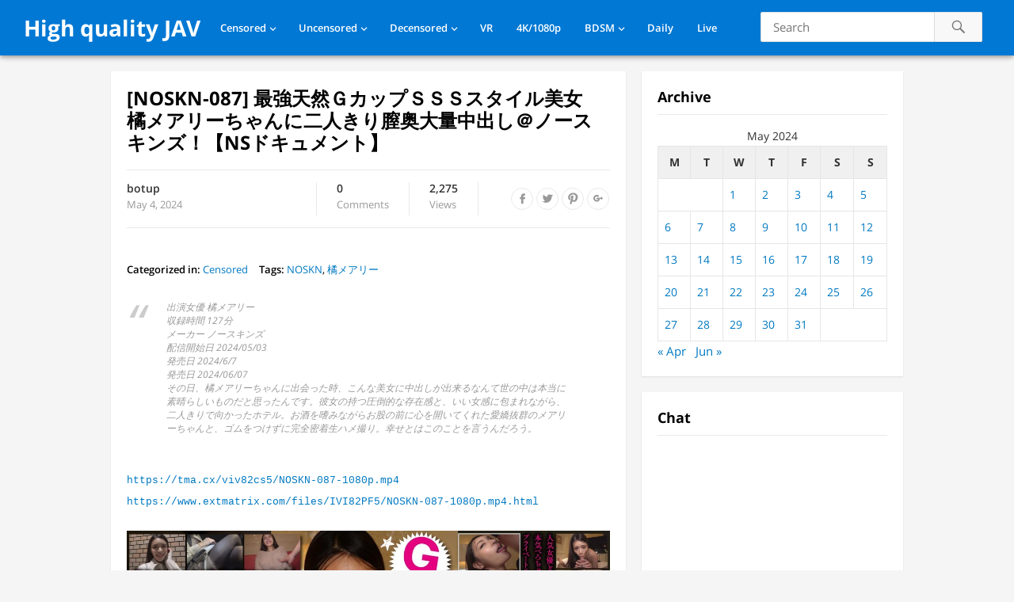

--- FILE ---
content_type: text/html; charset=UTF-8
request_url: https://javfree.me/375996/noskn-087
body_size: 12037
content:
<!DOCTYPE html>
<html lang="en-US">
<head>
<meta charset="UTF-8">
<meta name="viewport" content="width=device-width, initial-scale=1">
<meta http-equiv="X-UA-Compatible" content="IE=edge">
<meta name="HandheldFriendly" content="true">
<link rel="profile" href="https://gmpg.org/xfn/11">
<!-- Manifest added by SuperPWA - Progressive Web Apps Plugin For WordPress -->
<link rel="manifest" href="/superpwa-manifest.json">
<meta name="theme-color" content="#D5E0EB">
<meta name="mobile-web-app-capable" content="yes">
<meta name="apple-touch-fullscreen" content="yes">
<meta name="apple-mobile-web-app-title" content="High quality JAV">
<meta name="application-name" content="High quality JAV">
<meta name="apple-mobile-web-app-capable" content="yes">
<meta name="apple-mobile-web-app-status-bar-style" content="default">
<link rel="apple-touch-icon"  href="https://javfree.me/icons/android-chrome-192x192.png">
<link rel="apple-touch-icon" sizes="192x192" href="https://javfree.me/icons/android-chrome-192x192.png">
<!-- / SuperPWA.com -->
<title>[NOSKN-087] 最強天然ＧカップＳＳＳスタイル美女　橘メアリーちゃんに二人きり膣奥大量中出し＠ノースキンズ！【NSドキュメント】 &#8211; High quality JAV</title>
<meta name='robots' content='max-image-preview:large' />
<link rel="alternate" type="application/rss+xml" title="High quality JAV &raquo; Feed" href="https://javfree.me/feed" />
<link rel="alternate" type="application/rss+xml" title="High quality JAV &raquo; Comments Feed" href="https://javfree.me/comments/feed" />
<script type="text/javascript">
/* <![CDATA[ */
window._wpemojiSettings = {"baseUrl":"https:\/\/s.w.org\/images\/core\/emoji\/15.0.3\/72x72\/","ext":".png","svgUrl":"https:\/\/s.w.org\/images\/core\/emoji\/15.0.3\/svg\/","svgExt":".svg","source":{"concatemoji":"https:\/\/javfree.me\/wp-includes\/js\/wp-emoji-release.min.js?ver=6.7-beta1-59159"}};
/*! This file is auto-generated */
!function(i,n){var o,s,e;function c(e){try{var t={supportTests:e,timestamp:(new Date).valueOf()};sessionStorage.setItem(o,JSON.stringify(t))}catch(e){}}function p(e,t,n){e.clearRect(0,0,e.canvas.width,e.canvas.height),e.fillText(t,0,0);var t=new Uint32Array(e.getImageData(0,0,e.canvas.width,e.canvas.height).data),r=(e.clearRect(0,0,e.canvas.width,e.canvas.height),e.fillText(n,0,0),new Uint32Array(e.getImageData(0,0,e.canvas.width,e.canvas.height).data));return t.every(function(e,t){return e===r[t]})}function u(e,t,n){switch(t){case"flag":return n(e,"\ud83c\udff3\ufe0f\u200d\u26a7\ufe0f","\ud83c\udff3\ufe0f\u200b\u26a7\ufe0f")?!1:!n(e,"\ud83c\uddfa\ud83c\uddf3","\ud83c\uddfa\u200b\ud83c\uddf3")&&!n(e,"\ud83c\udff4\udb40\udc67\udb40\udc62\udb40\udc65\udb40\udc6e\udb40\udc67\udb40\udc7f","\ud83c\udff4\u200b\udb40\udc67\u200b\udb40\udc62\u200b\udb40\udc65\u200b\udb40\udc6e\u200b\udb40\udc67\u200b\udb40\udc7f");case"emoji":return!n(e,"\ud83d\udc26\u200d\u2b1b","\ud83d\udc26\u200b\u2b1b")}return!1}function f(e,t,n){var r="undefined"!=typeof WorkerGlobalScope&&self instanceof WorkerGlobalScope?new OffscreenCanvas(300,150):i.createElement("canvas"),a=r.getContext("2d",{willReadFrequently:!0}),o=(a.textBaseline="top",a.font="600 32px Arial",{});return e.forEach(function(e){o[e]=t(a,e,n)}),o}function t(e){var t=i.createElement("script");t.src=e,t.defer=!0,i.head.appendChild(t)}"undefined"!=typeof Promise&&(o="wpEmojiSettingsSupports",s=["flag","emoji"],n.supports={everything:!0,everythingExceptFlag:!0},e=new Promise(function(e){i.addEventListener("DOMContentLoaded",e,{once:!0})}),new Promise(function(t){var n=function(){try{var e=JSON.parse(sessionStorage.getItem(o));if("object"==typeof e&&"number"==typeof e.timestamp&&(new Date).valueOf()<e.timestamp+604800&&"object"==typeof e.supportTests)return e.supportTests}catch(e){}return null}();if(!n){if("undefined"!=typeof Worker&&"undefined"!=typeof OffscreenCanvas&&"undefined"!=typeof URL&&URL.createObjectURL&&"undefined"!=typeof Blob)try{var e="postMessage("+f.toString()+"("+[JSON.stringify(s),u.toString(),p.toString()].join(",")+"));",r=new Blob([e],{type:"text/javascript"}),a=new Worker(URL.createObjectURL(r),{name:"wpTestEmojiSupports"});return void(a.onmessage=function(e){c(n=e.data),a.terminate(),t(n)})}catch(e){}c(n=f(s,u,p))}t(n)}).then(function(e){for(var t in e)n.supports[t]=e[t],n.supports.everything=n.supports.everything&&n.supports[t],"flag"!==t&&(n.supports.everythingExceptFlag=n.supports.everythingExceptFlag&&n.supports[t]);n.supports.everythingExceptFlag=n.supports.everythingExceptFlag&&!n.supports.flag,n.DOMReady=!1,n.readyCallback=function(){n.DOMReady=!0}}).then(function(){return e}).then(function(){var e;n.supports.everything||(n.readyCallback(),(e=n.source||{}).concatemoji?t(e.concatemoji):e.wpemoji&&e.twemoji&&(t(e.twemoji),t(e.wpemoji)))}))}((window,document),window._wpemojiSettings);
/* ]]> */
</script>
<style id='wp-emoji-styles-inline-css' type='text/css'>

	img.wp-smiley, img.emoji {
		display: inline !important;
		border: none !important;
		box-shadow: none !important;
		height: 1em !important;
		width: 1em !important;
		margin: 0 0.07em !important;
		vertical-align: -0.1em !important;
		background: none !important;
		padding: 0 !important;
	}
</style>
<link rel='stylesheet' id='videonow_pro-style-css' href='https://javfree.me/wp-content/themes/videonow-web/style.css?ver=20180523' type='text/css' media='all' />
<link rel='stylesheet' id='genericons-style-css' href='https://javfree.me/wp-content/themes/videonow-web/genericons/genericons/genericons.css?ver=6.7-beta1-59159' type='text/css' media='all' />
<link rel='stylesheet' id='responsive-style-css' href='https://javfree.me/wp-content/themes/videonow-web/responsive.css?ver=20180323' type='text/css' media='all' />
<link rel='stylesheet' id='custom-css-css' href='https://javfree.me/wp-content/plugins/theme-customisations-master/custom/style.css?ver=6.7-beta1-59159' type='text/css' media='all' />
<script type="text/javascript" src="https://javfree.me/wp-includes/js/jquery/jquery.min.js?ver=3.7.1" id="jquery-core-js"></script>
<script type="text/javascript" src="https://javfree.me/wp-includes/js/jquery/jquery-migrate.min.js?ver=3.4.1" id="jquery-migrate-js"></script>
<link rel="https://api.w.org/" href="https://javfree.me/wp-json/" /><link rel="alternate" title="JSON" type="application/json" href="https://javfree.me/wp-json/wp/v2/posts/375996" />
<link rel="canonical" href="https://javfree.me/375996/noskn-087" />
<link rel='shortlink' href='https://javfree.me/?p=375996' />
<link rel="alternate" title="oEmbed (JSON)" type="application/json+oembed" href="https://javfree.me/wp-json/oembed/1.0/embed?url=https%3A%2F%2Fjavfree.me%2F375996%2Fnoskn-087" />
<link rel="alternate" title="oEmbed (XML)" type="text/xml+oembed" href="https://javfree.me/wp-json/oembed/1.0/embed?url=https%3A%2F%2Fjavfree.me%2F375996%2Fnoskn-087&#038;format=xml" />
    <link rel="apple-touch-icon" sizes="60x60" href="/icons/apple-touch-icon-60x60.png">
    <link rel="apple-touch-icon" sizes="76x76" href="/icons/apple-touch-icon-76x76.png">
    <link rel="apple-touch-icon" sizes="120x120" href="/icons/apple-touch-icon-120x120.png">
    <link rel="apple-touch-icon" sizes="152x152" href="/icons/apple-touch-icon-152x152.png">
    <link rel="apple-touch-icon" sizes="180x180" href="/icons/apple-touch-icon-180x180.png">
    <link rel="apple-touch-startup-image" href="/icons/android-chrome-512x512.png">
    <meta name="apple-mobile-web-app-status-bar-style" content="black-translucent">

    <link rel="icon" type="image/png" sizes="192x192" href="/icons/android-chrome-192x192.png">
    <link rel="icon" type="image/png" sizes="144x144" href="/icons/android-chrome-144x144.png">
    <link rel="icon" type="image/png" sizes="96x96" href="/icons/android-chrome-96x96.png">
    <link rel="icon" type="image/png" sizes="48x48" href="/icons/android-chrome-48x48.png">
    <link rel="icon" type="image/png" sizes="32x32" href="/icons/favicon-32x32.png">
    <link rel="icon" type="image/png" sizes="16x16" href="/icons/favicon-16x16.png">

    <link rel="manifest" href="/icons/site.webmanifest">
    <link rel="mask-icon" href="/icons/safari-pinned-tab.svg" color="#5bbad5">
    <link rel="shortcut icon" href="/icons/favicon.ico">
    <meta name="msapplication-TileColor" content="#da532c">
    <meta name="msapplication-config" content="/icons/browserconfig.xml">
    <meta name="theme-color" content="#3b5998">
      <meta name="onesignal" content="wordpress-plugin"/>
            <script>

      window.OneSignal = window.OneSignal || [];

      OneSignal.push( function() {
        OneSignal.SERVICE_WORKER_UPDATER_PATH = "OneSignalSDKUpdaterWorker.js.php";
                      OneSignal.SERVICE_WORKER_PATH = "OneSignalSDKWorker.js.php";
                      OneSignal.SERVICE_WORKER_PARAM = { scope: "/" };
        OneSignal.setDefaultNotificationUrl("https://javfree.me");
        var oneSignal_options = {};
        window._oneSignalInitOptions = oneSignal_options;

        oneSignal_options['wordpress'] = true;
oneSignal_options['appId'] = 'c26c4a09-945a-46cc-ae2b-c78776173414';
oneSignal_options['allowLocalhostAsSecureOrigin'] = true;
oneSignal_options['welcomeNotification'] = { };
oneSignal_options['welcomeNotification']['disable'] = true;
oneSignal_options['path'] = "https://javfree.me/wp-content/plugins/onesignal-free-web-push-notifications/sdk_files/";
oneSignal_options['safari_web_id'] = "web.onesignal.auto.3a850f03-75f9-40a0-acb5-2bc8b318c823";
oneSignal_options['persistNotification'] = false;
oneSignal_options['promptOptions'] = { };
oneSignal_options['notifyButton'] = { };
oneSignal_options['notifyButton']['enable'] = true;
oneSignal_options['notifyButton']['position'] = 'bottom-right';
oneSignal_options['notifyButton']['theme'] = 'default';
oneSignal_options['notifyButton']['size'] = 'large';
oneSignal_options['notifyButton']['showCredit'] = false;
                OneSignal.init(window._oneSignalInitOptions);
                      });

      function documentInitOneSignal() {
        var oneSignal_elements = document.getElementsByClassName("OneSignal-prompt");

        var oneSignalLinkClickHandler = function(event) { OneSignal.push(['registerForPushNotifications']); event.preventDefault(); };        for(var i = 0; i < oneSignal_elements.length; i++)
          oneSignal_elements[i].addEventListener('click', oneSignalLinkClickHandler, false);
      }

      if (document.readyState === 'complete') {
           documentInitOneSignal();
      }
      else {
           window.addEventListener("load", function(event){
               documentInitOneSignal();
          });
      }
    </script>
</head>

<body class="post-template-default single single-post postid-375996 single-format-standard group-blog">
<div id="page" class="site">

	<header id="masthead" class="site-header fixed-header">

		<div class="site-branding">

			
			<div class="site-title">
				<h1><a href="https://javfree.me">High quality JAV</a></h1>
			</div><!-- .site-title -->

			
		</div><!-- .site-branding -->

		<nav id="primary-nav" class="main-navigation">

			<div class="menu-nav-container"><ul id="primary-menu" class="sf-menu"><li id="menu-item-114217" class="menu-item menu-item-type-taxonomy menu-item-object-category current-post-ancestor current-menu-parent current-post-parent menu-item-has-children menu-item-114217"><a href="https://javfree.me/category/mosaic" data-instant="true">Censored</a>
<ul class="sub-menu">
	<li id="menu-item-114286" class="menu-item menu-item-type-taxonomy menu-item-object-category menu-item-114286"><a href="https://javfree.me/category/mosaic/prestige-mosaic" data-instant="true">Prestige</a></li>
	<li id="menu-item-114283" class="menu-item menu-item-type-taxonomy menu-item-object-category menu-item-114283"><a href="https://javfree.me/category/mosaic/moodyz-mosaic" data-instant="true">Moodyz</a></li>
	<li id="menu-item-114285" class="menu-item menu-item-type-taxonomy menu-item-object-category menu-item-114285"><a href="https://javfree.me/category/mosaic/s1" data-instant="true">S1</a></li>
	<li id="menu-item-114284" class="menu-item menu-item-type-taxonomy menu-item-object-category menu-item-114284"><a href="https://javfree.me/category/mosaic/sod" data-instant="true">SOD</a></li>
	<li id="menu-item-115117" class="menu-item menu-item-type-taxonomy menu-item-object-category menu-item-115117"><a href="https://javfree.me/category/mosaic/fitch" data-instant="true">Fitch</a></li>
	<li id="menu-item-114287" class="menu-item menu-item-type-taxonomy menu-item-object-category menu-item-114287"><a href="https://javfree.me/category/mosaic/madonna" data-instant="true">Madonna</a></li>
	<li id="menu-item-115116" class="menu-item menu-item-type-taxonomy menu-item-object-category menu-item-115116"><a href="https://javfree.me/category/mosaic/maxing" data-instant="true">Maxing</a></li>
	<li id="menu-item-114265" class="menu-item menu-item-type-taxonomy menu-item-object-category menu-item-114265"><a href="https://javfree.me/category/mosaic/e-body" data-instant="true">E-Body</a></li>
	<li id="menu-item-114290" class="menu-item menu-item-type-taxonomy menu-item-object-category menu-item-114290"><a href="https://javfree.me/category/mosaic/ideapocket" data-instant="true">IdeaPocket</a></li>
	<li id="menu-item-117079" class="menu-item menu-item-type-taxonomy menu-item-object-category menu-item-117079"><a href="https://javfree.me/category/mosaic/venus" data-instant="true">VENUS</a></li>
</ul>
</li>
<li id="menu-item-114218" class="menu-item menu-item-type-taxonomy menu-item-object-category menu-item-has-children menu-item-114218"><a href="https://javfree.me/category/avi" data-instant="true">Uncensored</a>
<ul class="sub-menu">
	<li id="menu-item-228298" class="menu-item menu-item-type-taxonomy menu-item-object-category menu-item-228298"><a href="https://javfree.me/category/avi/fc2" data-instant="true">FC2</a></li>
	<li id="menu-item-114288" class="menu-item menu-item-type-taxonomy menu-item-object-category menu-item-114288"><a href="https://javfree.me/category/avi/caribbeancom" data-instant="true">Caribbeancom</a></li>
	<li id="menu-item-114289" class="menu-item menu-item-type-taxonomy menu-item-object-category menu-item-114289"><a href="https://javfree.me/category/avi/1pondo" data-instant="true">1pondo</a></li>
	<li id="menu-item-114522" class="menu-item menu-item-type-taxonomy menu-item-object-category menu-item-114522"><a href="https://javfree.me/category/avi/heyzo" data-instant="true">Heyzo</a></li>
	<li id="menu-item-114292" class="menu-item menu-item-type-taxonomy menu-item-object-category menu-item-114292"><a href="https://javfree.me/category/avi/10musume-avi" data-instant="true">10musume</a></li>
</ul>
</li>
<li id="menu-item-228902" class="menu-item menu-item-type-taxonomy menu-item-object-category menu-item-has-children menu-item-228902"><a href="https://javfree.me/category/demosaic" data-instant="true">Decensored</a>
<ul class="sub-menu">
	<li id="menu-item-228819" class="menu-item menu-item-type-taxonomy menu-item-object-category menu-item-228819"><a href="https://javfree.me/category/leaked" data-instant="true">Leaked</a></li>
</ul>
</li>
<li id="menu-item-227751" class="menu-item menu-item-type-taxonomy menu-item-object-category menu-item-227751"><a href="https://javfree.me/category/vr" data-instant="true">VR</a></li>
<li id="menu-item-114219" class="menu-item menu-item-type-taxonomy menu-item-object-category menu-item-114219"><a href="https://javfree.me/category/4k1080p" data-instant="true">4K/1080p</a></li>
<li id="menu-item-114253" class="menu-item menu-item-type-taxonomy menu-item-object-category menu-item-has-children menu-item-114253"><a href="https://javfree.me/category/sm" data-instant="true">BDSM</a>
<ul class="sub-menu">
	<li id="menu-item-114254" class="menu-item menu-item-type-taxonomy menu-item-object-category menu-item-114254"><a href="https://javfree.me/category/sm/art" data-instant="true">Art Video</a></li>
	<li id="menu-item-114255" class="menu-item menu-item-type-taxonomy menu-item-object-category menu-item-114255"><a href="https://javfree.me/category/sm/babyentertainment" data-instant="true">BabyEntertainment</a></li>
</ul>
</li>
<li id="menu-item-152391" class="menu-item menu-item-type-post_type menu-item-object-page menu-item-152391"><a href="https://javfree.me/daily-released" data-instant="true">Daily</a></li>
<li id="menu-item-323896" class="menu-item menu-item-type-custom menu-item-object-custom menu-item-323896"><a href="https://live.javfree.me/girls/asian" data-instant="true">Live</a></li>
</ul></div>
		</nav><!-- #primary-nav -->

		<div id="slick-mobile-menu"></div>		

		
			<span class="search-icon">
				<span class="genericon genericon-search"></span>
				<span class="genericon genericon-close"></span>			
			</span>
				
			<div class="header-search">
<form id="searchform" method="get"
      action="https://javfree.me/search/"
      onsubmit="event.preventDefault(); var q=this.querySelector('.search-input').value.trim(); if(q){ window.location.href='https://javfree.me/search/'+encodeURIComponent(q); }">
    <input type="search" name="s" class="search-input" placeholder="Search" autocomplete="off">
    <button type="submit" class="search-submit"><span class="genericon genericon-search"></span></button>
</form>
			</div><!-- .header-search -->

		
	</header><!-- #masthead -->

	
		<div id="start">
		</div>
		
	
	
	<div id="content" class="site-content clear">


	<div id="primary" class="content-area">
		<main id="main" class="site-main" >

		
<article id="post-375996" class="post-375996 post type-post status-publish format-standard hentry category-mosaic tag-noskn tag-15734">
	<header class="entry-header">
		<h1 class="entry-title">[NOSKN-087] 最強天然ＧカップＳＳＳスタイル美女　橘メアリーちゃんに二人きり膣奥大量中出し＠ノースキンズ！【NSドキュメント】</h1>
		<div class="entry-meta clear">

			<span class="post-author">
				<a href="https://javfree.me/author/botup"></a>
				<strong><a href="https://javfree.me/author/botup" title="Posts by botup" rel="author">botup</a></strong>
				May 4, 2024					
			</span><!-- .post-author -->

			<span class="post-comment">
				<a href="https://javfree.me/375996/noskn-087#respond"><strong>0</strong>Comments</a>
			</span><!-- .post-comment -->

			<span class="post-view">
				<span class="view-count">2,274</span> Views			</span><!-- .post-view -->

			<span class="entry-share">
				<a class="icon-facebook" href="https://www.facebook.com/sharer/sharer.php?u=https%3A%2F%2Fjavfree.me%2F375996%2Fnoskn-087" title="Share on Facebook" target="_blank"><span class="genericon genericon-facebook-alt"></span></a>
				<a class="icon-twitter" href="https://twitter.com/intent/tweet?text=%5BNOSKN-087%5D+%E6%9C%80%E5%BC%B7%E5%A4%A9%E7%84%B6%EF%BC%A7%E3%82%AB%E3%83%83%E3%83%97%EF%BC%B3%EF%BC%B3%EF%BC%B3%E3%82%B9%E3%82%BF%E3%82%A4%E3%83%AB%E7%BE%8E%E5%A5%B3%E3%80%80%E6%A9%98%E3%83%A1%E3%82%A2%E3%83%AA%E3%83%BC%E3%81%A1%E3%82%83%E3%82%93%E3%81%AB%E4%BA%8C%E4%BA%BA%E3%81%8D%E3%82%8A%E8%86%A3%E5%A5%A5%E5%A4%A7%E9%87%8F%E4%B8%AD%E5%87%BA%E3%81%97%EF%BC%A0%E3%83%8E%E3%83%BC%E3%82%B9%E3%82%AD%E3%83%B3%E3%82%BA%EF%BC%81%E3%80%90NS%E3%83%89%E3%82%AD%E3%83%A5%E3%83%A1%E3%83%B3%E3%83%88%E3%80%91&amp;url=https%3A%2F%2Fjavfree.me%2F375996%2Fnoskn-087"  title="Share on Twitter" target="_blank"><span class="genericon genericon-twitter"></span></a>
				<a class="icon-pinterest" href="https://pinterest.com/pin/create/button/?url=https%3A%2F%2Fjavfree.me%2F375996%2Fnoskn-087&amp;media=" title="Share on Pinterest" target="_blank"><span class="genericon genericon-pinterest"></span></a>
				<a class="icon-google-plus" href="https://plus.google.com/share?url=https%3A%2F%2Fjavfree.me%2F375996%2Fnoskn-087" title="Share on Google+" target="_blank"><span class="genericon genericon-googleplus-alt"></span></a>
			</span><!-- .entry-share -->

		</div><!-- .entry-meta -->

			</header><!-- .entry-header -->
	<div class="addthis_inline_share_toolbox"></div><br />
	<div data-instant class="entry-tags">
		<span><strong>Categorized in:</strong> <a href="https://javfree.me/category/mosaic" rel="category tag">Censored</a></span>		<span><strong>Tags:</strong> <a href="https://javfree.me/tag/noskn" rel="tag">NOSKN</a>, <a href="https://javfree.me/tag/%e6%a9%98%e3%83%a1%e3%82%a2%e3%83%aa%e3%83%bc" rel="tag">橘メアリー</a></span>	</div><!-- .entry-tags -->
	<br>
	<div class="entry-content">
		<blockquote><p>出演女優 橘メアリー<br />
収録時間 127分<br />
メーカー ノースキンズ<br />
配信開始日 2024/05/03<br />
発売日 2024/6/7<br />
発売日 2024/06/07<br />
その日、橘メアリーちゃんに出会った時、こんな美女に中出しが出来るなんて世の中は本当に素晴らしいものだと思ったんです。彼女の持つ圧倒的な存在感と、いい女感に包まれながら、二人きりで向かったホテル。お酒を嗜みながらお股の前に心を開いてくれた愛嬌抜群のメアリーちゃんと、ゴムをつけずに完全密着生ハメ撮り。幸せとはこのことを言うんだろう。
</p></blockquote>
<a href="https://tma.cx/viv82cs5/NOSKN-087-1080p.mp4" target="_blank">https://tma.cx/viv82cs5/NOSKN-087-1080p.mp4</a><br /><a href="https://www.extmatrix.com/files/IVI82PF5/NOSKN-087-1080p.mp4.html" target="_blank">https://www.extmatrix.com/files/IVI82PF5/NOSKN-087-1080p.mp4.html</a><br /><br />
<p><img decoding="async" src="https://cf.javfree.me/HLIC/NOSKN-087.jpg"><br />
<img decoding="async" src="https://cf.javfree.me/HLIC/NOSKN-087-1080p.jpeg"><br />
<img decoding="async" src="https://cf.javfree.me/HLIC/NOSKN-087-1.jpg"><br />
<img decoding="async" src="https://cf.javfree.me/HLIC/NOSKN-087-2.jpg"><br />
<img decoding="async" src="https://cf.javfree.me/HLIC/NOSKN-087-3.jpg"><br />
<img decoding="async" src="https://cf.javfree.me/HLIC/NOSKN-087-4.jpg"><br />
<img decoding="async" src="https://cf.javfree.me/HLIC/NOSKN-087-5.jpg"><br />
<img decoding="async" src="https://cf.javfree.me/HLIC/NOSKN-087-6.jpg"><br />
<img decoding="async" src="https://cf.javfree.me/HLIC/NOSKN-087-7.jpg"><br />
<img decoding="async" src="https://cf.javfree.me/HLIC/NOSKN-087-8.jpg"><br />
<img decoding="async" src="https://cf.javfree.me/HLIC/NOSKN-087-9.jpg"><br />
<img decoding="async" src="https://cf.javfree.me/HLIC/NOSKN-087-10.jpg"><br />
<img decoding="async" src="https://cf.javfree.me/HLIC/NOSKN-087-11.jpg"><br />
<img decoding="async" src="https://cf.javfree.me/HLIC/NOSKN-087-12.jpg"><br />
<img decoding="async" src="https://cf.javfree.me/HLIC/NOSKN-087-13.jpg"><br />
<img decoding="async" src="https://cf.javfree.me/HLIC/NOSKN-087-14.jpg"><br />
<img decoding="async" src="https://cf.javfree.me/HLIC/NOSKN-087-15.jpg"><br />
<img decoding="async" src="https://cf.javfree.me/HLIC/NOSKN-087-16.jpg"><br />
<img decoding="async" src="https://cf.javfree.me/HLIC/NOSKN-087-17.jpg"></p>
	</div><!-- .entry-content -->

</article><!-- #post-## -->


		<div class="content-block entry-related clear">
			<h3>You might like <button href="javascript:void(0);" onclick="refresh_related();" rel="nofollow"><span class="genericon genericon-refresh" style="float: right;font-size: 26px;"></span></button></h3>
			<div class="related-loop clear" id="id-related-loop">
														<div class="hentry">
						<a class="thumbnail-link" href="https://javfree.me/139528/rctd-131">
							<div class="thumbnail-wrap">
								<img src="//cf.javfree.me/cover/320x216/RCTD-131.jpg" alt="" />									
							</div>
						</a>				
						<h2 class="entry-title"><a href="https://javfree.me/139528/rctd-131">[RCTD-131] バイブヘッドシャーク水中アクメ</a></h2>
						<div class="entry-meta">
							<span class="entry-views"><span class="view-count">13,608</span> Views</span>
						</div>
					</div><!-- .grid -->
														<div class="hentry">
						<a class="thumbnail-link" href="https://javfree.me/329394/ymds-131">
							<div class="thumbnail-wrap">
								<img src="//cf.javfree.me/cover/320x216/YMDS-131.jpg" alt="" />									
							</div>
						</a>				
						<h2 class="entry-title"><a href="https://javfree.me/329394/ymds-131">[YMDS-131] 爆発奥さん 背徳感にイキ狂うGカップ美人妻！泥●した夫のそばでそのまま他人凸を受け入れ欲求爆発！（新感覚NTR） 橘メアリー</a></h2>
						<div class="entry-meta">
							<span class="entry-views"><span class="view-count">4,509</span> Views</span>
						</div>
					</div><!-- .grid -->
														<div class="hentry last">
						<a class="thumbnail-link" href="https://javfree.me/401844/dass-541">
							<div class="thumbnail-wrap">
								<span class="tag-con-decensored">Decensored</span><img src="//cf.javfree.me/cover/320x216/DASS-541.jpg" alt="" />									
							</div>
						</a>				
						<h2 class="entry-title"><a href="https://javfree.me/401844/dass-541">[DASS-541] もしも、人妻風俗嬢が罪悪感を感じながら、中年男性と不倫をしたら… 橘メアリー</a></h2>
						<div class="entry-meta">
							<span class="entry-views"><span class="view-count">7,227</span> Views</span>
						</div>
					</div><!-- .grid -->
														<div class="hentry">
						<a class="thumbnail-link" href="https://javfree.me/337481/mist-397">
							<div class="thumbnail-wrap">
								<img src="//cf.javfree.me/cover/320x216/MIST-397.jpg" alt="" />									
							</div>
						</a>				
						<h2 class="entry-title"><a href="https://javfree.me/337481/mist-397">[MIST-397] 橘メアリーと夜に… 美女とホテルで性愛を楽しむ 橘メアリー</a></h2>
						<div class="entry-meta">
							<span class="entry-views"><span class="view-count">4,970</span> Views</span>
						</div>
					</div><!-- .grid -->
														<div class="hentry">
						<a class="thumbnail-link" href="https://javfree.me/378416/astr-018">
							<div class="thumbnail-wrap">
								<img src="//cf.javfree.me/cover/320x216/ASTR-018.jpg" alt="" />									
							</div>
						</a>				
						<h2 class="entry-title"><a href="https://javfree.me/378416/astr-018">[ASTR-018] 【乳盛ベストッ！！】 【裏垢生ハメ！！】 【ノーカット511分】 裏垢でハメまくる絶倫オンナたちッ！濃厚総集編！</a></h2>
						<div class="entry-meta">
							<span class="entry-views"><span class="view-count">3,087</span> Views</span>
						</div>
					</div><!-- .grid -->
														<div class="hentry last">
						<a class="thumbnail-link" href="https://javfree.me/345976/ngod-192">
							<div class="thumbnail-wrap">
								<span class="tag-con-decensored">Decensored</span><img src="//cf.javfree.me/cover/320x216/NGOD-192.jpg" alt="" />									
							</div>
						</a>				
						<h2 class="entry-title"><a href="https://javfree.me/345976/ngod-192">[NGOD-192] 療養中の夫を看病する美人でボインな上司の妻と上司に内緒でべろキス不倫しまくった業務報告。 橘メアリー</a></h2>
						<div class="entry-meta">
							<span class="entry-views"><span class="view-count">5,439</span> Views</span>
						</div>
					</div><!-- .grid -->
							</div><!-- .related-posts -->
		</div><!-- .content-block entry-related -->

	
		</main><!-- #main -->
	</div><!-- #primary -->


<aside id="secondary" class="widget-area sidebar">
	
	<section id="calendar-2" class="widget widget_calendar" data-instant><h2 class="widget-title">Archive</h2><div id="calendar_wrap" class="calendar_wrap"><table id="wp-calendar" class="wp-calendar-table">
	<caption>May 2024</caption>
	<thead>
	<tr>
		<th scope="col" title="Monday">M</th>
		<th scope="col" title="Tuesday">T</th>
		<th scope="col" title="Wednesday">W</th>
		<th scope="col" title="Thursday">T</th>
		<th scope="col" title="Friday">F</th>
		<th scope="col" title="Saturday">S</th>
		<th scope="col" title="Sunday">S</th>
	</tr>
	</thead>
	<tbody>
	<tr>
		<td colspan="2" class="pad">&nbsp;</td><td><a href="https://javfree.me/date/2024/05/01" aria-label="Posts published on May 1, 2024">1</a></td><td><a href="https://javfree.me/date/2024/05/02" aria-label="Posts published on May 2, 2024">2</a></td><td><a href="https://javfree.me/date/2024/05/03" aria-label="Posts published on May 3, 2024">3</a></td><td><a href="https://javfree.me/date/2024/05/04" aria-label="Posts published on May 4, 2024">4</a></td><td><a href="https://javfree.me/date/2024/05/05" aria-label="Posts published on May 5, 2024">5</a></td>
	</tr>
	<tr>
		<td><a href="https://javfree.me/date/2024/05/06" aria-label="Posts published on May 6, 2024">6</a></td><td><a href="https://javfree.me/date/2024/05/07" aria-label="Posts published on May 7, 2024">7</a></td><td><a href="https://javfree.me/date/2024/05/08" aria-label="Posts published on May 8, 2024">8</a></td><td><a href="https://javfree.me/date/2024/05/09" aria-label="Posts published on May 9, 2024">9</a></td><td><a href="https://javfree.me/date/2024/05/10" aria-label="Posts published on May 10, 2024">10</a></td><td><a href="https://javfree.me/date/2024/05/11" aria-label="Posts published on May 11, 2024">11</a></td><td><a href="https://javfree.me/date/2024/05/12" aria-label="Posts published on May 12, 2024">12</a></td>
	</tr>
	<tr>
		<td><a href="https://javfree.me/date/2024/05/13" aria-label="Posts published on May 13, 2024">13</a></td><td><a href="https://javfree.me/date/2024/05/14" aria-label="Posts published on May 14, 2024">14</a></td><td><a href="https://javfree.me/date/2024/05/15" aria-label="Posts published on May 15, 2024">15</a></td><td><a href="https://javfree.me/date/2024/05/16" aria-label="Posts published on May 16, 2024">16</a></td><td><a href="https://javfree.me/date/2024/05/17" aria-label="Posts published on May 17, 2024">17</a></td><td><a href="https://javfree.me/date/2024/05/18" aria-label="Posts published on May 18, 2024">18</a></td><td><a href="https://javfree.me/date/2024/05/19" aria-label="Posts published on May 19, 2024">19</a></td>
	</tr>
	<tr>
		<td><a href="https://javfree.me/date/2024/05/20" aria-label="Posts published on May 20, 2024">20</a></td><td><a href="https://javfree.me/date/2024/05/21" aria-label="Posts published on May 21, 2024">21</a></td><td><a href="https://javfree.me/date/2024/05/22" aria-label="Posts published on May 22, 2024">22</a></td><td><a href="https://javfree.me/date/2024/05/23" aria-label="Posts published on May 23, 2024">23</a></td><td><a href="https://javfree.me/date/2024/05/24" aria-label="Posts published on May 24, 2024">24</a></td><td><a href="https://javfree.me/date/2024/05/25" aria-label="Posts published on May 25, 2024">25</a></td><td><a href="https://javfree.me/date/2024/05/26" aria-label="Posts published on May 26, 2024">26</a></td>
	</tr>
	<tr>
		<td><a href="https://javfree.me/date/2024/05/27" aria-label="Posts published on May 27, 2024">27</a></td><td><a href="https://javfree.me/date/2024/05/28" aria-label="Posts published on May 28, 2024">28</a></td><td><a href="https://javfree.me/date/2024/05/29" aria-label="Posts published on May 29, 2024">29</a></td><td><a href="https://javfree.me/date/2024/05/30" aria-label="Posts published on May 30, 2024">30</a></td><td><a href="https://javfree.me/date/2024/05/31" aria-label="Posts published on May 31, 2024">31</a></td>
		<td class="pad" colspan="2">&nbsp;</td>
	</tr>
	</tbody>
	</table><nav aria-label="Previous and next months" class="wp-calendar-nav">
		<span class="wp-calendar-nav-prev"><a href="https://javfree.me/date/2024/04">&laquo; Apr</a></span>
		<span class="pad">&nbsp;</span>
		<span class="wp-calendar-nav-next"><a href="https://javfree.me/date/2024/06">Jun &raquo;</a></span>
	</nav></div></section><section id="text-2" class="widget widget_text" data-instant><h2 class="widget-title">Chat</h2>			<div class="textwidget"><div id="cboxwrap"></div>

<script>
/*
*	Cbox dynamic loader v.2
*/
(function () {
	var showByDefault = true;
	var cboxContainer = document.getElementById("cboxwrap");
	var cboxToggleButton = document.getElementById("cboxbutton");
	var buttonStringOpen = "Open Cbox";
	var buttonStringClose = "Close Cbox";
	var lsKey = "cbox:isOpen";

	var cboxHTML = '<!-- BEGIN CBOX - www.cbox.ws - v4.3 -->'
	+'<div id="cboxdiv" style="position: relative; margin: 0 auto; width: 100%; font-size: 0; line-height: 0;">'
	+'<div style="position: relative; height: 325px; overflow: auto; overflow-y: auto; -webkit-overflow-scrolling: touch; border: 0px solid;"><iframe src="https://www4.cbox.ws/box/?boxid=3973960&boxtag=tt8wem&sec=main" marginheight="0" marginwidth="0" frameborder="0" width="100%" height="100%" scrolling="auto" allowtransparency="yes" name="cboxmain4-3973960" id="cboxmain4-3973960"></iframe></div>'
	+'<div style="position: relative; height: 75px; overflow: hidden; border: 0px solid; border-top: 0px;"><iframe src="https://www4.cbox.ws/box/?boxid=3973960&boxtag=tt8wem&sec=form" allow="autoplay" marginheight="0" marginwidth="0" frameborder="0" width="100%" height="100%" scrolling="no" allowtransparency="yes" name="cboxform4-3973960" id="cboxform4-3973960"></iframe></div>'
	+'</div>'
	+'<!-- END CBOX -->';

	var htmlInjected = false;
	var isVisible = false;
	var toggleCbox = function (show) {
		
		if (!show) {
			cboxContainer.style.display = "none";
			if (cboxToggleButton) {
				cboxToggleButton.innerHTML = buttonStringOpen;
			}
			
		}
		else {
			cboxContainer.style.display = "block";
			if (cboxToggleButton) {
				cboxToggleButton.innerHTML = buttonStringClose;
			}
		}
		
		if (show && !htmlInjected) {
			cboxContainer.innerHTML = cboxHTML;
			htmlInjected = true;
		}
		
		isVisible = show;
	}

	if (localStorage && lsKey && typeof localStorage.getItem(lsKey) === "string") {
		toggleCbox((localStorage.getItem(lsKey) === "yes"));
	}
	else {
		toggleCbox(showByDefault);
	}

	if (cboxToggleButton) {
		cboxToggleButton.onclick = function () {
			toggleCbox(!isVisible);
			
			if (localStorage && lsKey) {
				localStorage.setItem(lsKey, isVisible ? "yes" : "no");
			}
		}
	}
})();

</script>	</div>
		</section><section id="videonow_pro-random-2" class="widget widget-videonow_pro-random widget_posts_thumbnail" data-instant><h2 class="widget-title">Random Posts</h2><ul><li class="clear"><a href="https://javfree.me/104210/abp-545" rel="bookmark"><div class="thumbnail-wrap"><img src="//cf.javfree.me/cover/100x66/ABP-545.jpg" alt="" /></div></a><div class="entry-wrap"><a href="https://javfree.me/104210/abp-545" rel="bookmark">[ABP-545] 女子マネージャーは、僕達の性処理ペット。 022 熊倉しょうこ</a><div class="entry-meta"><span class="view-count">19,609</span> Views</div></div></li><li class="clear"><a href="https://javfree.me/210733/jul-635" rel="bookmark"><div class="thumbnail-wrap"><img src="//cf.javfree.me/cover/100x66/JUL-635.jpg" alt="" /></div></a><div class="entry-wrap"><a href="https://javfree.me/210733/jul-635" rel="bookmark">[HD][JUL-635] 母をイジメっ子の同級生にNTRれたいじめられっ子の僕 木下凛々子</a><div class="entry-meta"><span class="view-count">7,313</span> Views</div></div></li><li class="clear"><a href="https://javfree.me/7566/bwb-002" rel="bookmark"><div class="thumbnail-wrap"><img src="//cf.javfree.me/cover/100x66/bwb002.jpg" alt="" /></div></a><div class="entry-wrap"><a href="https://javfree.me/7566/bwb-002" rel="bookmark">[BWB-002] 接吻とレズと乱交 黒木麻衣 星野あかり</a><div class="entry-meta"><span class="view-count">5,481</span> Views</div></div></li><li class="clear"><a href="https://javfree.me/370901/fc2-ppv-4332605" rel="bookmark"><div class="thumbnail-wrap"><img src="//cf.javfree.me/cover/100x66/FC2-PPV-4332605.jpg" alt="" /></div></a><div class="entry-wrap"><a href="https://javfree.me/370901/fc2-ppv-4332605" rel="bookmark">FC2 PPV 4332605 独占販売 【パジャマ★モナシ】***y*xjyyqxn  パジャマdeおじゃま♥トー横界隈で19歳のカワイイ子をナンパ♥美乳＆美マンを持った神ボディ♥お肉大好き！でもチンポも好き♥中イキしまくっちゃいました♥</a><div class="entry-meta"><span class="view-count">1,986</span> Views</div></div></li><li class="clear"><a href="https://javfree.me/211791/fsdss-256" rel="bookmark"><div class="thumbnail-wrap"><img src="//cf.javfree.me/cover/100x66/FSDSS-256.jpg" alt="" /></div></a><div class="entry-wrap"><a href="https://javfree.me/211791/fsdss-256" rel="bookmark">[HD][FSDSS-256] FALENO会員様限定 国宝級おもてなしSOAPLAND 永瀬みなも</a><div class="entry-meta"><span class="view-count">4,682</span> Views</div></div></li><li class="clear"><a href="https://javfree.me/412892/fc2-ppv-4689908" rel="bookmark"><div class="thumbnail-wrap"><img src="//cf.javfree.me/cover/100x66/FC2-PPV-4689908.jpg" alt="" /></div></a><div class="entry-wrap"><a href="https://javfree.me/412892/fc2-ppv-4689908" rel="bookmark">FC2 PPV 4689908 50%OFF! 【初撮】**sjzspyxxs  【口内射精】22歳台湾美巨乳。エロいボディで奉シ。嫌だけど採用のため面接官の精液を全部受け取るしかない</a><div class="entry-meta"><span class="view-count">2,732</span> Views</div></div></li></ul></section></aside><!-- #secondary -->

	</div><!-- #content .site-content -->
	
	
	<footer id="colophon" class="site-footer clear">

		
		
		<div id="site-bottom">

			<div class="container clear">

				<div class="site-info">

					α <a href="https://avsaki.com">saki</a>
				</div><!-- .site-info -->

				<div class="footer-nav">
					<div class="menu-nav-container"><ul id="footer-menu" class="footer-menu"><li class="menu-item menu-item-type-taxonomy menu-item-object-category current-post-ancestor current-menu-parent current-post-parent menu-item-has-children menu-item-114217"><a href="https://javfree.me/category/mosaic" data-instant="true">Censored</a>
<ul class="sub-menu">
	<li class="menu-item menu-item-type-taxonomy menu-item-object-category menu-item-114286"><a href="https://javfree.me/category/mosaic/prestige-mosaic" data-instant="true">Prestige</a></li>
	<li class="menu-item menu-item-type-taxonomy menu-item-object-category menu-item-114283"><a href="https://javfree.me/category/mosaic/moodyz-mosaic" data-instant="true">Moodyz</a></li>
	<li class="menu-item menu-item-type-taxonomy menu-item-object-category menu-item-114285"><a href="https://javfree.me/category/mosaic/s1" data-instant="true">S1</a></li>
	<li class="menu-item menu-item-type-taxonomy menu-item-object-category menu-item-114284"><a href="https://javfree.me/category/mosaic/sod" data-instant="true">SOD</a></li>
	<li class="menu-item menu-item-type-taxonomy menu-item-object-category menu-item-115117"><a href="https://javfree.me/category/mosaic/fitch" data-instant="true">Fitch</a></li>
	<li class="menu-item menu-item-type-taxonomy menu-item-object-category menu-item-114287"><a href="https://javfree.me/category/mosaic/madonna" data-instant="true">Madonna</a></li>
	<li class="menu-item menu-item-type-taxonomy menu-item-object-category menu-item-115116"><a href="https://javfree.me/category/mosaic/maxing" data-instant="true">Maxing</a></li>
	<li class="menu-item menu-item-type-taxonomy menu-item-object-category menu-item-114265"><a href="https://javfree.me/category/mosaic/e-body" data-instant="true">E-Body</a></li>
	<li class="menu-item menu-item-type-taxonomy menu-item-object-category menu-item-114290"><a href="https://javfree.me/category/mosaic/ideapocket" data-instant="true">IdeaPocket</a></li>
	<li class="menu-item menu-item-type-taxonomy menu-item-object-category menu-item-117079"><a href="https://javfree.me/category/mosaic/venus" data-instant="true">VENUS</a></li>
</ul>
</li>
<li class="menu-item menu-item-type-taxonomy menu-item-object-category menu-item-has-children menu-item-114218"><a href="https://javfree.me/category/avi" data-instant="true">Uncensored</a>
<ul class="sub-menu">
	<li class="menu-item menu-item-type-taxonomy menu-item-object-category menu-item-228298"><a href="https://javfree.me/category/avi/fc2" data-instant="true">FC2</a></li>
	<li class="menu-item menu-item-type-taxonomy menu-item-object-category menu-item-114288"><a href="https://javfree.me/category/avi/caribbeancom" data-instant="true">Caribbeancom</a></li>
	<li class="menu-item menu-item-type-taxonomy menu-item-object-category menu-item-114289"><a href="https://javfree.me/category/avi/1pondo" data-instant="true">1pondo</a></li>
	<li class="menu-item menu-item-type-taxonomy menu-item-object-category menu-item-114522"><a href="https://javfree.me/category/avi/heyzo" data-instant="true">Heyzo</a></li>
	<li class="menu-item menu-item-type-taxonomy menu-item-object-category menu-item-114292"><a href="https://javfree.me/category/avi/10musume-avi" data-instant="true">10musume</a></li>
</ul>
</li>
<li class="menu-item menu-item-type-taxonomy menu-item-object-category menu-item-has-children menu-item-228902"><a href="https://javfree.me/category/demosaic" data-instant="true">Decensored</a>
<ul class="sub-menu">
	<li class="menu-item menu-item-type-taxonomy menu-item-object-category menu-item-228819"><a href="https://javfree.me/category/leaked" data-instant="true">Leaked</a></li>
</ul>
</li>
<li class="menu-item menu-item-type-taxonomy menu-item-object-category menu-item-227751"><a href="https://javfree.me/category/vr" data-instant="true">VR</a></li>
<li class="menu-item menu-item-type-taxonomy menu-item-object-category menu-item-114219"><a href="https://javfree.me/category/4k1080p" data-instant="true">4K/1080p</a></li>
<li class="menu-item menu-item-type-taxonomy menu-item-object-category menu-item-has-children menu-item-114253"><a href="https://javfree.me/category/sm" data-instant="true">BDSM</a>
<ul class="sub-menu">
	<li class="menu-item menu-item-type-taxonomy menu-item-object-category menu-item-114254"><a href="https://javfree.me/category/sm/art" data-instant="true">Art Video</a></li>
	<li class="menu-item menu-item-type-taxonomy menu-item-object-category menu-item-114255"><a href="https://javfree.me/category/sm/babyentertainment" data-instant="true">BabyEntertainment</a></li>
</ul>
</li>
<li class="menu-item menu-item-type-post_type menu-item-object-page menu-item-152391"><a href="https://javfree.me/daily-released" data-instant="true">Daily</a></li>
<li class="menu-item menu-item-type-custom menu-item-object-custom menu-item-323896"><a href="https://live.javfree.me/girls/asian" data-instant="true">Live</a></li>
</ul></div>					
				</div><!-- .footer-nav -->

			</div><!-- .container -->	

		</div>
		<!-- #site-bottom -->
							
	</footer><!-- #colophon -->
</div><!-- #page -->

<script type="module" src="https://javfree.me/wp-content/plugins/instant-page/instantpage.js?ver=5.7.0" id="instantpage-js"></script>
<script type="text/javascript" id="superpwa-register-sw-js-extra">
/* <![CDATA[ */
var superpwa_sw = {"url":"\/OneSignalSDKWorker.js.php?2.2.13","disable_addtohome":"0","enableOnDesktop":"","offline_message":"1","offline_message_txt":"You are currently offline."};
/* ]]> */
</script>
<script type="text/javascript" src="https://javfree.me/wp-content/plugins/super-progressive-web-apps/public/js/register-sw.js?ver=2.2.31" id="superpwa-register-sw-js"></script>
<script type="text/javascript" id="superpwa_ptrfp_lib_script-js-extra">
/* <![CDATA[ */
var superpwa_ptr_obj = {"instrPullToRefresh":"Pull down to refresh","instrReleaseToRefresh":"Release to refresh","instrRefreshing":"Refreshing","instrptr_font_size":"0.85em","instrptr_font_color":"rgba(0, 0, 0, 0.3)"};
/* ]]> */
</script>
<script type="text/javascript" src="https://javfree.me/wp-content/plugins/super-progressive-web-apps/admin/js/superpwa-ptr-lib.min.js?ver=2.2.31" id="superpwa_ptrfp_lib_script-js"></script>
<script type="text/javascript" src="https://javfree.me/wp-content/themes/videonow-web/assets/js/superfish.js?ver=6.7-beta1-59159" id="superfish-js"></script>
<script type="text/javascript" src="https://javfree.me/wp-content/themes/videonow-web/assets/js/jquery.slicknav.min.js?ver=6.7-beta1-59159" id="slicknav-js"></script>
<script type="text/javascript" src="https://javfree.me/wp-content/themes/videonow-web/assets/js/modernizr.min.js?ver=6.7-beta1-59159" id="modernizr-js"></script>
<script type="text/javascript" src="https://javfree.me/wp-content/themes/videonow-web/assets/js/html5.js?ver=6.7-beta1-59159" id="html5-js"></script>
<script type="text/javascript" src="https://javfree.me/wp-content/themes/videonow-web/assets/js/jquery.fitvids.js?ver=6.7-beta1-59159" id="fitvids-js"></script>
<script type="text/javascript" src="https://javfree.me/wp-content/themes/videonow-web/assets/js/jquery.custom.js?ver=20180323" id="custom-js"></script>
<script type="text/javascript" src="https://cdn.onesignal.com/sdks/OneSignalSDK.js?ver=1.0.0" id="remote_sdk-js" async="async" data-wp-strategy="async"></script>

    <!-- Google tag (gtag.js) -->
    <script async src="https://www.googletagmanager.com/gtag/js?id=UA-98132439-1"></script>
    <script>
        window.dataLayer = window.dataLayer || [];

        function gtag() {
            dataLayer.push(arguments);
        }
        gtag('js', new Date());

        gtag('config', 'UA-98132439-1');
    </script>
    <!-- <script src="https://javfree.me/wp-content/themes/videonow/assets/js/instantclick.min.js" data-no-instant></script> -->
    <script type="text/javascript" src="//s7.addthis.com/js/300/addthis_widget.js#pubid=ra-4f303e442894aeaa"></script>


            <script type="text/javascript">
            jQuery.resize_entry_width = function() {
                console.log('resize');
                if (document.getElementById("secondary").checkVisibility()) {
                    jQuery("aside#secondary").hide();
                    jQuery("div#primary").css({
                        "width": "1000px"
                    });
                    jQuery("div.entry-content img").css({
                        "max-width": "",
                        "cursor": "zoom-out"
                    });
                    //jQuery("div.entry-content img").css({"width":"100%"});
                } else {
                    jQuery("div.entry-content img").css({
                        "max-width": "100%",
                        "cursor": "zoom-in"
                    });
                    //jQuery("div.entry-content img").css({"width":""});
                    jQuery("div#primary").css({
                        "width": "650px"
                    });
                    jQuery("aside#secondary").show();
                }
            };

            jQuery(document).ready(function($) {
                var data = {
                    'action': 'ajax_count_post_view',
                    'origin-post-id': '375996',
                    'nocache': (new Date()).getTime()
                };
                jQuery.post("https://javfree.me/wp-admin/admin-ajax.php", data, function(response) {
                    jQuery('.view-count:first').text(response);
                });

                jQuery("div.entry-content img").click(jQuery.resize_entry_width);
                //addThis();

                jQuery("div.entry-content img").css({
                    "display": "block",
                    "cursor": "zoom-in"
                });
                jQuery("div.entry-content img + br").remove();
                /*
                if( navigator.userAgent.toLowerCase().indexOf('firefox') > -1 ){
                    jQuery("div#primary").css({"will-change":"transform"}); //onmousehover
                }
                */
            });

            var refresh_related = function() {
                var data = {
                    'action': 'refresh_related',
                    'origin-post-id': '375996'
                }
                jQuery.post("https://javfree.me/wp-admin/admin-ajax.php", data, function(response) {
                    jQuery("#id-related-loop").html(response);
                });
            };
            var addThis = function() {
                // Remove all global properties set by addthis, otherwise it won't reinitialize
                for (var i in window) {
                    if (/^addthis/.test(i) || /^_at/.test(i)) {
                        delete window[i];
                    }
                }
                window.addthis_share = null;

                // Finally, load addthis
                $.getScript("//s7.addthis.com/js/300/addthis_widget.js#pubid=ra-4f303e442894aeaa");

                //Try to load OneSignal
                /*
      window.OneSignal = window.OneSignal || [];

      OneSignal.push( function() {
        OneSignal.SERVICE_WORKER_UPDATER_PATH = "OneSignalSDKUpdaterWorker.js.php";
                      OneSignal.SERVICE_WORKER_PATH = "OneSignalSDKWorker.js.php";
                      OneSignal.SERVICE_WORKER_PARAM = { scope: "/" };
        OneSignal.setDefaultNotificationUrl("https://javfree.me");
        var oneSignal_options = {};
        window._oneSignalInitOptions = oneSignal_options;

        oneSignal_options['wordpress'] = true;
oneSignal_options['appId'] = 'c26c4a09-945a-46cc-ae2b-c78776173414';
oneSignal_options['allowLocalhostAsSecureOrigin'] = true;
oneSignal_options['welcomeNotification'] = { };
oneSignal_options['welcomeNotification']['disable'] = true;
oneSignal_options['path'] = "https://javfree.me/wp-content/plugins/onesignal-free-web-push-notifications/sdk_files/";
oneSignal_options['safari_web_id'] = "web.onesignal.auto.3a850f03-75f9-40a0-acb5-2bc8b318c823";
oneSignal_options['persistNotification'] = false;
oneSignal_options['promptOptions'] = { };
oneSignal_options['notifyButton'] = { };
oneSignal_options['notifyButton']['enable'] = true;
oneSignal_options['notifyButton']['position'] = 'bottom-right';
oneSignal_options['notifyButton']['theme'] = 'default';
oneSignal_options['notifyButton']['size'] = 'large';
oneSignal_options['notifyButton']['showCredit'] = false;
    OneSignal.init(window._oneSignalInitOptions);
                      });

      function documentInitOneSignal() {
        var oneSignal_elements = document.getElementsByClassName("OneSignal-prompt");

        var oneSignalLinkClickHandler = function(event) { OneSignal.push(['registerForPushNotifications']); event.preventDefault(); };        for(var i = 0; i < oneSignal_elements.length; i++)
          oneSignal_elements[i].addEventListener('click', oneSignalLinkClickHandler, false);
      }

      if (document.readyState === 'complete') {
           documentInitOneSignal();
      }
      else {
           window.addEventListener("load", function(event){
               documentInitOneSignal();
          });
      }
$.getScript("https://cdn.onesignal.com/sdks/OneSignalSDK.js");
     */
            };
        </script>
        <input type='hidden' id='origin-post-id' value='375996' />
        <!-- 	2026-01-19T09:22:00+00:00	14 queries in 0.361 seconds. -->
    
<script defer src="https://static.cloudflareinsights.com/beacon.min.js/vcd15cbe7772f49c399c6a5babf22c1241717689176015" integrity="sha512-ZpsOmlRQV6y907TI0dKBHq9Md29nnaEIPlkf84rnaERnq6zvWvPUqr2ft8M1aS28oN72PdrCzSjY4U6VaAw1EQ==" data-cf-beacon='{"version":"2024.11.0","token":"8a60da9184ae44ca80ae31c30440b9ac","r":1,"server_timing":{"name":{"cfCacheStatus":true,"cfEdge":true,"cfExtPri":true,"cfL4":true,"cfOrigin":true,"cfSpeedBrain":true},"location_startswith":null}}' crossorigin="anonymous"></script>
</body>
</html>


--- FILE ---
content_type: text/html; charset=UTF-8
request_url: https://javfree.me/wp-admin/admin-ajax.php
body_size: -483
content:
2,275

--- FILE ---
content_type: application/x-javascript
request_url: https://javfree.me/wp-content/themes/videonow-web/assets/js/jquery.custom.js?ver=20180323
body_size: -3
content:

(function($){ //create closure so we can safely use $ as alias for jQuery

    $(document).ready(function(){

        "use strict";

        /*-----------------------------------------------------------------------------------*/
        /*  Superfish Menu
        /*-----------------------------------------------------------------------------------*/
        // initialise plugin
        var example = $('#primary-menu').superfish({
            //add options here if required
            delay:       100,
            speed:       'fast',
            autoArrows:  false  
        });

        $('#primary-menu').slicknav({
            prependTo: '#slick-mobile-menu',
            allowParentLinks: true,
            label:'Menu'            
        });   

        /*-----------------------------------------------------------------------------------*/
        /*  Show video length after page loaded 
        /*-----------------------------------------------------------------------------------*/
        $('.video-length').fadeIn(400);

       /**
         * Activate FitVids.
         */
        $(".entry-content").fitVids();

        $('.entry-content .fluid-width-video-wrapper').eq(0).addClass('first-video').end();
        
        /*-----------------------------------------------------------------------------------*/
        /* Header Search
        /*-----------------------------------------------------------------------------------*/

        $('.search-icon > .genericon-search').click(function(){

            $('.header-search').slideDown('fast', function() {});
            $('.search-icon > .genericon-search').toggleClass('active');
            $('.search-icon > .genericon-close').toggleClass('active');                                                                

        });

        $('.search-icon > .genericon-close').click(function(){

            $('.header-search').slideUp('fast', function() {});
            $('.search-icon > .genericon-search').toggleClass('active');
            $('.search-icon > .genericon-close').toggleClass('active');                                       

        });                         
    
    });

})(jQuery);
